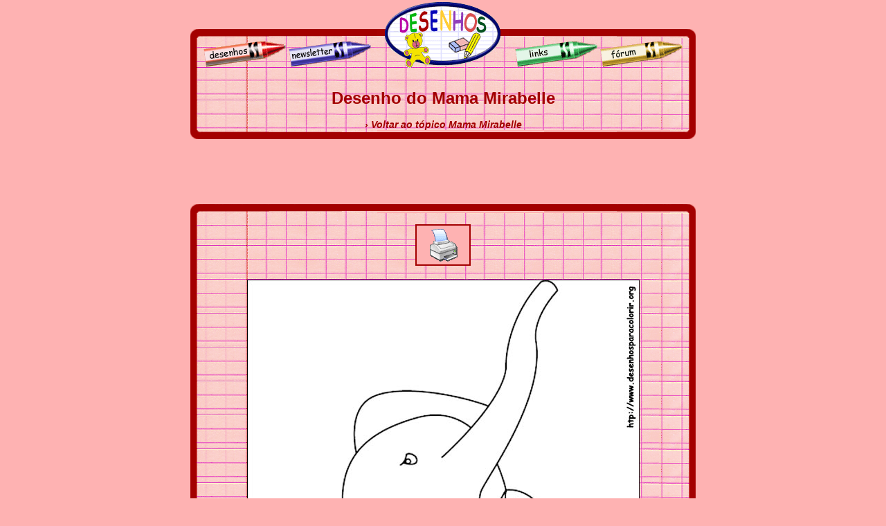

--- FILE ---
content_type: text/html; charset=UTF-8
request_url: https://www.desenhosparacolorir.org/desenhos/desenhos.php?id=12573
body_size: 4328
content:
<html><!-- InstanceBegin template="/Templates/desenhos3.dwt" codeOutsideHTMLIsLocked="false" -->
<head>
<!-- InstanceBeginEditable name="doctitle" -->

<title>Mama Mirabelle para colorir</title>

<meta name="description" content="Desenho de Mama Mirabelle para colorir">

<meta name="keywords" content="colorir, desenhos, desenhos para colorir, crianças, disney, imagens, figuras">

<!-- InstanceEndEditable -->
<meta http-equiv="Content-Type" content="text/html; charset=iso-8859-1">
<!-- InstanceBeginEditable name="head" -->

<!-- InstanceEndEditable -->
<META NAME="Language" CONTENT="PT">
<link href="../desenhos.css" rel="stylesheet" type="text/css">
<link href="../desenhos-inside.css" rel="stylesheet" type="text/css">
<link href="../desenhos-print.css" rel="stylesheet" type="text/css" media="print">
<style>
    :root {
      --overlay-bg: rgba(163, 0, 0, 0.5);
      --card-bg: #a30000;
      --text: #feb2b2;
      --brand: #3b82f6;
	  --font: sans-serif;
    }

    #adblock-overlay { position: fixed; inset: 0; display: none; align-items: center; justify-content: center; background: var(--overlay-bg); z-index: 2147483647; backdrop-filter: blur(2px); }
    html.ab-visible #adblock-overlay { display: flex; }
    body.ab-lock { overflow: hidden; }

    #ab-card { width: min(720px, 92vw); border-radius: 20px; background: var(--card-bg); color: var(--text); box-shadow: 0 20px 60px rgba(0,0,0,.35); border: 1px solid rgba(255,255,255,.08); }
    #ab-card header { padding: 28px 28px 0; }
    #ab-card h2 { font-size: clamp(22px, 3.5vw, 28px); color:var(--text); font-family:var(--font); font-style:normal; font-weight: 700; margin: 0 0 6px; letter-spacing: .2px }
    #ab-card p.lead { margin: 0; color: var(--text); font-family:var(--font);}

    #ab-body { padding: 20px 28px 28px; display: grid; gap: 14px }
    #ab-steps { background: #FEB2B2; border: 0; border-radius: 14px; padding: 10px 10px 10px 25px; color: #A30000; font-family:var(--font);}
    #ab-steps li { margin: 8px 0; }

    .ab-actions { display: flex; gap: 12px; flex-wrap: wrap; margin-top: 4px }
    .btn { appearance: none; border: none; padding: 12px 16px; border-radius: 12px; font-weight: 600; cursor: pointer; font-family:var(--font);}
    .btn-primary { background: var(--brand); color: white; }
    .btn-outline { background: transparent; color: var(--text); border: 1px solid rgba(255,255,255,.18); }
    .meta { font-size: 13px; color: var(--text); }

    @media (prefers-reduced-motion: reduce) {
      #ab-card { scroll-behavior: auto }
    }

    @media print { #adblock-overlay { display:none !important } }
  </style>
  <script defer>
  (function() {
    const CONFIG = {
      enableOnThisPage: true,               
      baitClassNames: ['ads','ad','adsbox','ad-banner','ad-slot','advert','advertisement','pub','pubs','google-ad'],
      baitScriptUrl: '/ads/ads-status.js',  
      timeoutMs: 1200,                      
      skipForBots: true                     
    };

    function isBotUA(){
      const ua = navigator.userAgent;
      return /(bot|crawl|spider|slurp|bingpreview|facebookexternalhit|LinkedInBot|Discordbot|WhatsApp|TelegramBot|Twitterbot|Google-Structured-Data)/i.test(ua);
    }

    function testBaitElement(){
      return new Promise(resolve=>{
        const bait = document.createElement('div');
        bait.setAttribute('aria-hidden','true');
        bait.className = CONFIG.baitClassNames.join(' ');
        bait.style.cssText = 'position:absolute;left:-9999px;width:10px;height:10px;pointer-events:none;';
        document.body.appendChild(bait);
        requestAnimationFrame(()=>{
          const cs = getComputedStyle(bait);
          const blocked = cs.display === 'none' || cs.visibility === 'hidden' ||
                          bait.offsetParent === null || bait.offsetHeight === 0 || bait.clientHeight === 0;
          bait.remove();
          resolve(blocked);
        });
      });
    }

    function testBaitRequest(){
      return new Promise(resolve=>{
        const rand = Math.random().toString(36).slice(2);
        const s = document.createElement('script');
        const timer = setTimeout(()=>{ cleanup(); resolve(true); }, CONFIG.timeoutMs);
        function cleanup(){ clearTimeout(timer); s.onerror = s.onload = null; s.remove(); }
        s.src = `${CONFIG.baitScriptUrl}?v=${rand}&ad_unit=1`;
        s.async = true;
        s.crossOrigin = 'anonymous';
        s.onload = () => { const ok = !!window.__ads_ok; window.__ads_ok = undefined; cleanup(); resolve(!ok); };
        s.onerror = () => { cleanup(); resolve(true); };
        document.head.appendChild(s);
      });
    }

    async function detectAdblock(){
      if (CONFIG.skipForBots && isBotUA()) return false;
      if (!document.body) await new Promise(r=>document.addEventListener('DOMContentLoaded', r, {once:true}));
      const [elBlocked, reqBlocked] = await Promise.all([testBaitElement(), testBaitRequest()]);
      return elBlocked || reqBlocked; 
    }

    function showOverlay(){
      document.documentElement.classList.add('ab-visible');
      document.body.classList.add('ab-lock');
      const recheckBtn = document.getElementById('ab-recheck');
      recheckBtn?.addEventListener('click', async ()=>{
        const stillBlocked = await detectAdblock();
        if (!stillBlocked) {
          hideOverlay();
          sessionStorage.setItem('ab-allowed','1');
        } else {
          const card = document.getElementById('ab-card');
          card?.animate([
            { transform: 'translateX(0)' },
            { transform: 'translateX(-6px)' },
            { transform: 'translateX(6px)' },
            { transform: 'translateX(0)' }
          ], { duration: 260 });
        }
      });
    }
    function hideOverlay(){
      document.documentElement.classList.remove('ab-visible');
      document.body.classList.remove('ab-lock');
    }

    (async function init(){
      if (!CONFIG.enableOnThisPage) return;
      if (sessionStorage.getItem('ab-allowed')==='1') return; 
      const blocked = await detectAdblock();
      if (blocked) showOverlay();
    })();
  })();
  </script>
</head>

<body>
<table width="730" border="0" align="center" cellpadding="0" cellspacing="0" id="header">
  <tr>
    <td><table width="730" border="0" cellpadding="0" cellspacing="0" background="/imagens/fond.gif">
      <tr>
        <td bgcolor="#FEB2B2"><img src="../imagens/separateur.gif" width="8" height="38"></td>
        <td width="190" rowspan="3"><a href="/"><img src="../imagens/titulo-desenhos.gif" alt="P&aacute;gina Inicial" width="190" height="96" border="0"></a></td>
        <td bgcolor="#FEB2B2"><img src="../imagens/separateur.gif" width="8" height="38"></td>
      </tr>
      <tr>
        <td width="270"><img src="../imagens/fondhautg.gif" width="270" height="15"></td>
        <td width="270"><img src="../imagens/fondhautd.gif" width="270" height="15"></td>
      </tr>
      <tr>
        <td><img src="../imagens/menu1.gif" width="270" height="43" border="0" usemap="#Map"></td>
        <td><img src="../imagens/menu2.gif" width="270" height="43" border="0" usemap="#Map2"></td>
      </tr>
    </table></td>
  </tr>
  <tr>
    <td background="/imagens/fond.gif"><p>&nbsp;</p>
      <!-- InstanceBeginEditable name="haut" -->

      <table width="688" height="60" border="0" align="center" cellpadding="0" cellspacing="0"><tr>

  <td width="95"></td>

          <td width="15">&nbsp;</td>

          <td width="468"><div align="center">

            <h1>Desenho do Mama Mirabelle</h1>

            <br />

            <a href="305-desenhos-para-colorir-Mama-Mirabelle.html"><b><i>&#8250; Voltar ao t&oacute;pico Mama Mirabelle</i></b></a></div></td>

          <td width="15">&nbsp;</td>

          <td width="95"></td>

        </tr>

      </table>

      <!-- InstanceEndEditable --></td>
  </tr>
  <tr>
    <td><img src="/imagens/bas.gif" width="730" height="15"></td>
  </tr>
</table>

  <table width="730" border="0" align="center" cellpadding="0" cellspacing="0">
    <tr id="banhaut">
      <td height="90"><div align="center">      
<script async src="https://pagead2.googlesyndication.com/pagead/js/adsbygoogle.js?client=ca-pub-6705632405232438"
     crossorigin="anonymous"></script>
<!-- 728x90, desenhos -->
<ins class="adsbygoogle"
     style="display:inline-block;width:728px;height:90px"
     data-ad-client="ca-pub-6705632405232438"
     data-ad-slot="7330630492"></ins>
<script>
     (adsbygoogle = window.adsbygoogle || []).push({});
</script>
</div></td>
    </tr>
    <tr id="haut">
      <td><table width="730" border="0" cellpadding="0" cellspacing="0">
          <tr>
            <td><img src="../imagens/background-top.gif" width="730" height="15"></td>
          </tr>
      </table></td>
    </tr>
    <tr>
      <td background="/imagens/fond.gif"><div align="center"></div>
          <br>
          <table width="705" border="0" align="center" cellpadding="0" cellspacing="0">
           <!-- InstanceBeginEditable name="content" --> <tr>

              <td style="text-align: center; padding-bottom: 20px;"><a href="javascript:window.print()"><img src="../imagens/dibujo_para_imprimir.gif" alt="Imprimir este dibujo" width="80" height="60" border="0" id="remove"></a></td>

            </tr>

            <tr>

              <td style="text-align: center; padding-bottom: 20px;">
			  			  <img src="Mama-Mirabelle/mama-mirabelle-03.jpg" alt="Desenho para imprimir !" width="567" height="794" class="print"></td>

            </tr><!-- InstanceEndEditable -->   
          </table></td>
    </tr>
    <tr>
      <td><img src="/imagens/bas.gif" width="730" height="15" id="bas"></td>
    </tr>
  </table>
  <table width="730" border="0" align="center" cellpadding="0" cellspacing="0" id="nav">
    <tr>
      <td width="170"><div align="center" class="nav">[<a href="/"><b>P&aacute;gina Inicial</b></a>]</div></td>
      <td width="170"><div align="center" class="nav">[<a href="../desenhos/"><b>Desenhos</b></a>]</div></td>
      <td width="45"><!-- InstanceBeginEditable name="xiti" -->

      

      <!-- InstanceEndEditable --></td>
      <td width="170"><div align="center" class="nav">[<a href="#"><b>Newsletter</b></a>]</div></td>
      <td width="170"><div align="center" class="nav">[<a href="../links.php"><b>Links</b></a>]</div></td>
    </tr>
  <map name="Map">
    <area shape="poly" coords="262,26,147,40,142,16,260,1" href="#">
    <area shape="poly" coords="18,15,136,1" href="#">
    <area shape="poly" coords="138,26,23,40,18,16,136,1" href="../desenhos/" alt="Desenhos para colorir">
  </map>
  <map name="Map2">
    <area shape="poly" coords="130,15,246,2,251,26,136,40" href="#">
    <area shape="poly" coords="8,15,124,2,129,26,14,40" href="../links.php" alt="Enlaces de sitios para ni&ntilde;os y j&oacute;venes">
  </map><script type="text/javascript">
var gaJsHost = (("https:" == document.location.protocol) ? "https://ssl." : "http://www.");
document.write(unescape("%3Cscript src='" + gaJsHost + "google-analytics.com/ga.js' type='text/javascript'%3E%3C/script%3E"));
</script>
<script type="text/javascript">
try {
var pageTracker = _gat._getTracker("UA-560406-6");
pageTracker._trackPageview();
} catch(err) {}</script></table>
  <div id="adblock-overlay" role="dialog" aria-modal="true" aria-labelledby="ab-title" aria-describedby="ab-desc" data-nosnippet>
    <div id="ab-card">
      <header>
        <h2 id="ab-title">Obrigado por apoiar <span id="ab-domain"></span> 🙏</h2>
        <p id="ab-desc" class="lead">Este site é financiado por publicidade. Para aceder ao conteúdo, desative o seu bloqueador para este domínio.</p>
      </header>
      <div id="ab-body">
        <ol id="ab-steps">
          <li>Abra as opções do seu bloqueador (ícone na barra do navegador).</li>
          <li>Escolha <strong>«Não bloquear neste site»</strong> ou adicione <code><span class="js-domain"></span></code> à lista de permissões.</li>
          <li>Recarregue a página e clique em «Já desativei» abaixo.</li>
        </ol>
        <div class="ab-actions">
          <button id="ab-recheck" class="btn btn-primary" aria-describedby="ab-desc">Já desativei o bloqueador</button>
        </div>
              </div>
    </div>
  </div>

  <script>
    (function(){
      const d = location.hostname.replace(/^www\./i, '');
      document.querySelectorAll('.js-domain').forEach(el => el.textContent = d);
      const domSpan = document.getElementById('ab-domain');
      if (domSpan) domSpan.textContent = d;
    })();
  </script>
</body>
<!-- InstanceEnd --></html>

--- FILE ---
content_type: text/html; charset=utf-8
request_url: https://www.google.com/recaptcha/api2/aframe
body_size: 268
content:
<!DOCTYPE HTML><html><head><meta http-equiv="content-type" content="text/html; charset=UTF-8"></head><body><script nonce="GRLkFfrdOFp7Wk01rU0SPQ">/** Anti-fraud and anti-abuse applications only. See google.com/recaptcha */ try{var clients={'sodar':'https://pagead2.googlesyndication.com/pagead/sodar?'};window.addEventListener("message",function(a){try{if(a.source===window.parent){var b=JSON.parse(a.data);var c=clients[b['id']];if(c){var d=document.createElement('img');d.src=c+b['params']+'&rc='+(localStorage.getItem("rc::a")?sessionStorage.getItem("rc::b"):"");window.document.body.appendChild(d);sessionStorage.setItem("rc::e",parseInt(sessionStorage.getItem("rc::e")||0)+1);localStorage.setItem("rc::h",'1768775163653');}}}catch(b){}});window.parent.postMessage("_grecaptcha_ready", "*");}catch(b){}</script></body></html>

--- FILE ---
content_type: text/css
request_url: https://www.desenhosparacolorir.org/desenhos-print.css
body_size: 216
content:
@charset "utf-8";
/* CSS Document */


#header, #banhaut, #bas, #remove, #haut, #nav, .image-title, iframe, ins, .adsbygoogle, [title^='Advertisement'], svg, path, rect, g, .right-side-rail-edge, .left-side-rail-edge  {
	display: none!important;
}

body, .print {	
	display: inline;
	width: 100%;
	height: auto;
	background-color: transparent;
}

td {background: none;}

ins.adsbygoogle[data-ad-status="unfilled"] {
display: none !important;

ins.adsbygoogle[data-ad-status="filled"] {
display: none !important;